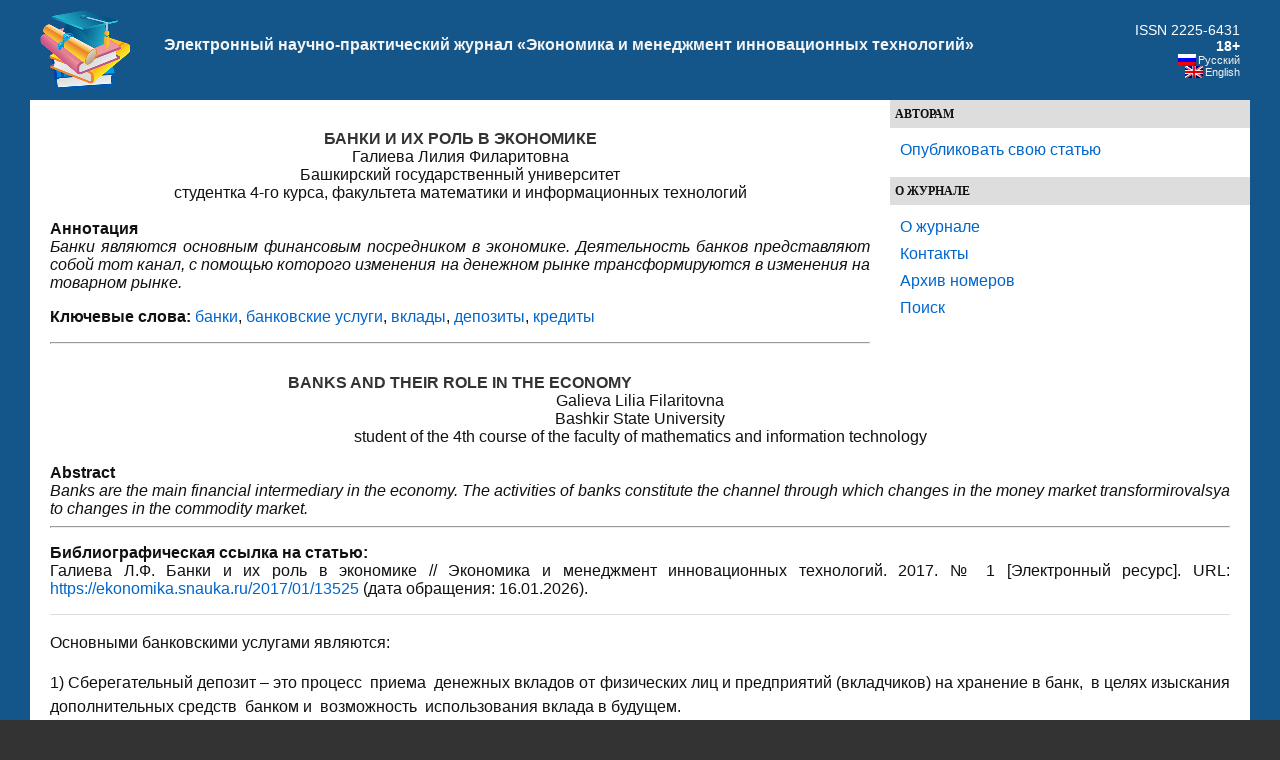

--- FILE ---
content_type: text/html;charset=UTF-8
request_url: https://ekonomika.snauka.ru/2017/01/13525
body_size: 6841
content:
<!DOCTYPE html PUBLIC "-//W3C//DTD XHTML 1.0 Transitional//EN" "http://www.w3.org/TR/xhtml1/DTD/xhtml1-transitional.dtd">
<html xmlns="http://www.w3.org/1999/xhtml" dir="ltr" lang="ru-RU">
<head profile="http://gmpg.org/xfn/11">
<meta http-equiv="Content-Type" content="text/html; charset=UTF-8" />
<title>Банки и их роль в экономике</title>
<meta property="article:tag" content="банки" /><meta property="article:tag" content="банковские услуги" /><meta property="article:tag" content="вклады" /><meta property="article:tag" content="депозиты" /><meta property="article:tag" content="кредиты" /><meta name="keywords" content="банки, банковские услуги, вклады, депозиты, кредиты" /><meta name="description" content="Банки являются основным финансовым посредником в экономике. Деятельность банков представляют собой тот канал, с помощью которого изменения на денежном рынке трансформируются в изменения на товарном рынке." /><!-- Yandex.RTB -->
<script>window.yaContextCb=window.yaContextCb||[]</script>
<script src="https://yandex.ru/ads/system/context.js" async></script>

<meta name="generator" content="WordPress 3.2.1" />
<link rel="stylesheet" href="https://snauka.ru/img/style.css" type="text/css"/>
<link rel="stylesheet" href="https://snauka.ru/img/mobile.css" type="text/css" media="screen and (max-device-width: 699px)"/>
<link rel="stylesheet" href="https://snauka.ru/img/desktop.css" type="text/css" media="screen and (min-device-width: 700px)" />
<meta name="robots" content="index,follow" />
<link rel="alternate" type="application/rss+xml" title="Электронный научно-практический журнал «Экономика и менеджмент инновационных технологий» &raquo; Лента комментариев к &laquo;Банки и их роль в экономике&raquo;" href="https://ekonomika.snauka.ru/2017/01/13525/feed" />
<link rel='stylesheet' id='wp-pagenavi-css'  href='https://ekonomika.snauka.ru/wp-content/plugins/wp-pagenavi/pagenavi-css.css?ver=2.70' type='text/css' media='all' />
<script type='text/javascript' src='https://ekonomika.snauka.ru/wp-includes/js/l10n.js?ver=20101110'></script>
<script type='text/javascript' src='https://ekonomika.snauka.ru/wp-includes/js/comment-reply.js?ver=20090102'></script>
<link rel="EditURI" type="application/rsd+xml" title="RSD" href="https://ekonomika.snauka.ru/xmlrpc.php?rsd" />
<link rel="wlwmanifest" type="application/wlwmanifest+xml" href="https://ekonomika.snauka.ru/wp-includes/wlwmanifest.xml" /> 
<link rel='index' title='Электронный научно-практический журнал «Экономика и менеджмент инновационных технологий»' href='https://ekonomika.snauka.ru' />
<link rel='start' title='Социально-экономическое состояние Краснодарского края и качество жизни' href='https://ekonomika.snauka.ru/2011/10/18' />
<link rel='prev' title='Кластерное развитие ядерной энергетики в регионах присутствия Госкорпорации «Росатом»' href='https://ekonomika.snauka.ru/2017/01/13569' />
<link rel='next' title='Оценка эффективности организации налогового контроля' href='https://ekonomika.snauka.ru/2017/01/13571' />
<meta name="generator" content="WordPress 3.2.1" />
<link rel='canonical' href='https://ekonomika.snauka.ru/2017/01/13525' />
<link rel='shortlink' href='https://ekonomika.snauka.ru/?p=13525' />
<meta name="framework" content="Alkivia Framework 0.8" />

<meta http-equiv="Content-Language" content="ru-RU" />
<style type="text/css" media="screen">
.qtrans_flag span { display:none }
.qtrans_flag { height:12px; width:18px; display:block }
.qtrans_flag_and_text { padding-left:20px }
.qtrans_flag_en { background:url(https://ekonomika.snauka.ru/wp-content/plugins/qtranslate/flags/gb.png) no-repeat }
.qtrans_flag_ru { background:url(https://ekonomika.snauka.ru/wp-content/plugins/qtranslate/flags/ru.png) no-repeat }
</style>
<link hreflang="en" href="https://ekonomika.snauka.ru/en/2017/01/13525" rel="alternate" />
<link rel="icon" href="https://ekonomika.snauka.ru/favicon.svg">

</head>
<body>
<div id="page">
<div id="header">
<table width="100%" cellpadding="10" cellspacing="0" border="0"><tr>
<td width="*" valign="middle" align="left">
<a href="https://ekonomika.snauka.ru/"><img align="left" src="https://snauka.ru/img/small_logo.png"></a></td><td class="blogtitle">
<a class="blogtitle" href="https://ekonomika.snauka.ru/">
Электронный научно-практический журнал «Экономика и менеджмент инновационных технологий»</a>
<div class="description"></div>
 </td> 
<td valign="middle" align="right">
<font style="color:#FFFFFF;">ISSN 2225-6431</font><br><font style="color:#FFFFFF;font-weight:bold;">18+</font>
<div id="langselect">
<ul class="qtrans_language_chooser" id="qtranslate-chooser" style="margin: 0 0 0 0; padding: 0 0 0 0; font-size:11px;">
<li class="active"><a href="https://ekonomika.snauka.ru/2017/01/13525" class="qtrans_flag_ru qtrans_flag_and_text" title="Русский"><span>Русский</span></a></li>
<li><a href="https://ekonomika.snauka.ru/en/2017/01/13525" class="qtrans_flag_en qtrans_flag_and_text" title="English"><span>English</span></a></li>
</ul><div class="qtrans_widget_end"></div></div>
</td>
</tr></table>

</div>
<div id="sidebar">
<div id="l_sidebar">
<ul>
<li><h4>Авторам</h4>
   <ul>
		    <li> <a href="https://web.snauka.ru/publish-fee">Опубликовать свою статью</a></li>
			 	  </ul>
 </li>
</ul>

<ul>
<li><h4>О журнале</h4>
   <ul>
	<li><a href="https://ekonomika.snauka.ru/">О журнале</a></li>
	<li><a href="https://ekonomika.snauka.ru/contacts">Контакты</a></li>
	<li><a href="https://ekonomika.snauka.ru/archive">Архив номеров</a></li>
	<li><a href="https://ekonomika.snauka.ru/search">Поиск</a></li>
  </ul>
 </li>
</ul>


<!-- Yandex.RTB R-A-116302-1 -->
<div id="yandex_rtb_R-A-116302-1"></div>
<script type="text/javascript">
    (function(w, d, n, s, t) {
        w[n] = w[n] || [];
        w[n].push(function() {
            Ya.Context.AdvManager.render({
                blockId: "R-A-116302-1",
                renderTo: "yandex_rtb_R-A-116302-1",
                async: true
            });
        });
        t = d.getElementsByTagName("script")[0];
        s = d.createElement("script");
        s.type = "text/javascript";
        s.src = "//an.yandex.ru/system/context.js";
        s.async = true;
        t.parentNode.insertBefore(s, t);
    })(this, this.document, "yandexContextAsyncCallbacks");
</script>

<br><br>

</div>
</div>
<div id="content" class="narrowcolumn">


<div id="post-13525" class="post-13525 post type-post status-publish format-standard hentry category-obshaya-rubrika tag-239 tag-bankovskie-uslugi tag-vkladyi tag-depozityi tag-371">
<h1><div align="center">
БАНКИ И ИХ РОЛЬ В ЭКОНОМИКЕ</div></h1>
<div align="center">Галиева Лилия Филаритовна<br>Башкирский государственный университет<br>студентка 4-го курса, факультета математики и информационных технологий</div><br><b>Аннотация</b><br><i>Банки являются основным финансовым посредником в экономике. Деятельность банков представляют собой тот канал, с помощью которого изменения на денежном рынке трансформируются в изменения на товарном рынке.</i><p><b>Ключевые слова:</b> <a href="https://ekonomika.snauka.ru/tags/%d0%b1%d0%b0%d0%bd%d0%ba%d0%b8" rel="nofollow">банки</a>, <a href="https://ekonomika.snauka.ru/tags/bankovskie-uslugi" rel="nofollow">банковские услуги</a>, <a href="https://ekonomika.snauka.ru/tags/vkladyi" rel="nofollow">вклады</a>, <a href="https://ekonomika.snauka.ru/tags/depozityi" rel="nofollow">депозиты</a>, <a href="https://ekonomika.snauka.ru/tags/%d0%ba%d1%80%d0%b5%d0%b4%d0%b8%d1%82%d1%8b" rel="nofollow">кредиты</a></p><hr><h1><div align="center">BANKS AND THEIR ROLE IN THE ECONOMY</div></h1><div align="center">Galieva Lilia Filaritovna<br>Bashkir State University<br>student of the 4th course of the faculty of mathematics and information technology</div><br><b>Abstract</b><br><i>Banks are the main financial intermediary in the economy. The activities of banks constitute the channel through which changes in the money market transformirovalsya to changes in the commodity market.</i><hr>
<p><b>Библиографическая ссылка на статью:</b><br>
Галиева Л.Ф. Банки и их роль в экономике // Экономика и менеджмент инновационных технологий. 2017. № 1 [Электронный ресурс]. URL: <a href="https://ekonomika.snauka.ru/2017/01/13525">https://ekonomika.snauka.ru/2017/01/13525</a> (дата обращения: 16.01.2026).</p>
			<div class="entry">
				<p style="text-align: left;">Основными банковскими услугами являются:</p>
<p>1) Сберегательный депозит &#8211; это процесс  приема  денежных вкладов от физических лиц и предприятий (вкладчиков) на хранение в банк,  в целях изыскания дополнительных средств  банком и  возможность  использования вклада в будущем.</p>
<p>2) Оплата услуг – это процесс принятия и осуществления платежей  от имени клиентов, использующих банковские счета.</p>
<p>3) Страховые услуги – это процесс оценки и принятия решений в том, что имеет ли клиент  право на получение кредита, а затем на расширение займа или кредита для заказчика.<br />
Когда банк принимает вклады, вкладчик фактически одалживает деньги банку. В обмен на это, вкладчик получает процентные выплаты по депозитам.  Получив денежные средства, банк использует депозиты для финансирования кредитов заемщикам и генерирует доход за счет начисления процентов по кредитам. Разница между процентом, который банк получает от заемщика и процентом, выплачиваемым вкладчику – является основным источником дохода и прибыли банка.</p>
<p>При «андеррайтинге» кредита, банк оценивает кредитное качество заемщика, то есть вероятность того, что заемщик будет погашать кредит.  Несмотря на это, вкладчики, которые одалживают деньги банку в виде депозитов, как правило, не проводят оценку кредитного качества банка или способности банка  выплачивать процентные выплаты по первому требованию. Вкладчики предполагают, что их вклады в банке находятся в безопасности и будут возвращены в полном объеме  банком «по требованию». Но иногда банки могут обанкротиться и не смогут погасить вклад в полном размере.  Для защиты вкладчиков от банкротства банков, правительство создало систему социальной защиты, такие как страхование депозитов.</p>
<p>Сбор средств в виде депозитов и последующее одалживание этих средств заемщикам, практикуется в сфере финансового посредничества.  Во всем мире, займы для банка являются основным источником финансирования для частных лиц и компаний. Других финансовых посредников, таких как финансовые компании и финансовые рынки</p>
<p>( например, акций или облигаций) также сбережения и инвестиции.  Таким образом, банки так называемый депозитарий финансовых посредников.</p>
<p>Финансовое посредничество подчеркивает качественные различия между банковскими вкладами и банковскими кредитами. Банковские депозиты (например, сберегательные счета, проверка учетных записей), как правило, небольшая сумма денег, состоящая из вверенных банку денег от  частных лиц, компаний или других организаций для хранения.</p>
<p>Депозиты также являются безопасным способом хранения денежных средств и могут быть сняты в любое время или относительно короткого срока. В отличие от банковских кредитов( например, дома, ипотечного кредита, авто кредита, корпоративного кредита) как правило, крупнее и опаснее, чем депозиты и график погашения такого кредита возможен на протяжении нескольких лет.</p>
<p>Банки играют важнейшую роль в экономике, так как с налаживания нормально функционирующей банковской системы начинается выход из кризисного положения. В настоящее время, в связи с нехваткой квалифицированных кадров и стремительным ростом количества коммерческих банков в этой сфере работают мало подготовленные сотрудники, у которых нет специального образования. И тем самым приводят к неудовлетворительной работе банков и стремлением заработать быстрее деньги. Нередким является и то, что банки выдают кредиты предприятиям, даже не проверив их состоятельность. И все это приводит к ухудшению экономической ситуации в стране.</p>

<br><b>Библиографический список</b><br><ol>
<li>Richard Apostolik Christopher Donohue « An Overview of Financial Risk and Risk-Based Regulation» Copyright © 2015 by John Wiley &amp; Sons, Inc.. Published by John Wiley &amp; Sons, Inc., Hoboken, New Jersey.Published simultaneously in Canada.</li>
<li>Общая теория денег и кредита: Учебник. /Под ред. Жукова Е.Ф. &#8211; М.: ЮНИТИ, 2003</li>
<li>Анализ  финансово-экономической деятельности предприятий.(Н.П.Любушин, В.Б.Лещева, В.Г. Дьякова): Уч. Пособие для ВУЗв.- М.:Юнити-Дана, 2004.-471 с.</li>
</ol>
<br>
<hr>

<p><a href="https://ekonomika.snauka.ru/author/galievalily95" rel="nofollow">Все статьи автора «Галиева Лилия Филаритовна»</a></p>
			</div>
		</div>
<br>&copy; <i>Если вы обнаружили нарушение авторских или смежных прав, пожалуйста, незамедлительно сообщите нам об этом по <a href="/contacts">электронной почте</a>.</i>



	
	 


<div id="respond">

<div class="cancel-comment-reply">
	<small><a rel="nofollow" id="cancel-comment-reply-link" href="/2017/01/13525#respond" style="display:none;">Нажмите, чтобы отменить ответ.</a></small>
</div>


</div>



</div>

<!-- Yandex.RTB R-A-116302-2 -->
<div id="yandex_rtb_R-A-116302-2"></div>
<script>window.yaContextCb.push(()=>{
	Ya.Context.AdvManager.renderFeed({
		"blockId": "R-A-116302-2",
		"renderTo": "yandex_rtb_R-A-116302-2"
	})
})
</script>

<!-- Yandex.RTB R-A-116302-4 -->
<script>
window.yaContextCb.push(() => {
    Ya.Context.AdvManager.render({
        "blockId": "R-A-116302-4",
        "type": "floorAd",
        "platform": "desktop"
    })
})
</script>

<!-- Yandex.RTB R-A-116302-5 -->
<script>
window.yaContextCb.push(() => {
    Ya.Context.AdvManager.render({
        "blockId": "R-A-116302-5",
        "type": "floorAd",
        "platform": "touch"
    })
})
</script>


<div id="footer">
<p>&copy 2026. Электронный научно-практический журнал «Экономика и менеджмент инновационных технологий».</p><center>

<!-- Yandex.Metrika informer -->
<a href="https://metrika.yandex.ru/stat/?id=10064902&amp;from=informer"
target="_blank" rel="nofollow"><img src="https://informer.yandex.ru/informer/10064902/3_0_FFFFFFFF_F0FCFFFF_0_pageviews"
style="width:88px; height:31px; border:0;" alt="Яндекс.Метрика" title="Яндекс.Метрика: данные за сегодня (просмотры, визиты и уникальные посетители)" class="ym-advanced-informer" data-cid="10064902" data-lang="ru" /></a>
<!-- /Yandex.Metrika informer -->

<!-- Yandex.Metrika counter -->
<script type="text/javascript" >
   (function(m,e,t,r,i,k,a){m[i]=m[i]||function(){(m[i].a=m[i].a||[]).push(arguments)};
   m[i].l=1*new Date();
   for (var j = 0; j < document.scripts.length; j++) {if (document.scripts[j].src === r) { return; }}
   k=e.createElement(t),a=e.getElementsByTagName(t)[0],k.async=1,k.src=r,a.parentNode.insertBefore(k,a)})
   (window, document, "script", "https://mc.yandex.ru/metrika/tag.js", "ym");

   ym(10064902, "init", {
        clickmap:true,
        trackLinks:true,
        accurateTrackBounce:true
   });
</script>
<noscript><div><img src="https://mc.yandex.ru/watch/10064902" style="position:absolute; left:-9999px;" alt="" /></div></noscript>
<!-- /Yandex.Metrika counter --> 
</center>
</div>
</div>
 
		
</body>
</html><!-- hyper cache: 48bf8f7bccc3131b95b813356685bdf3 26-01-16 02:12:00 -->